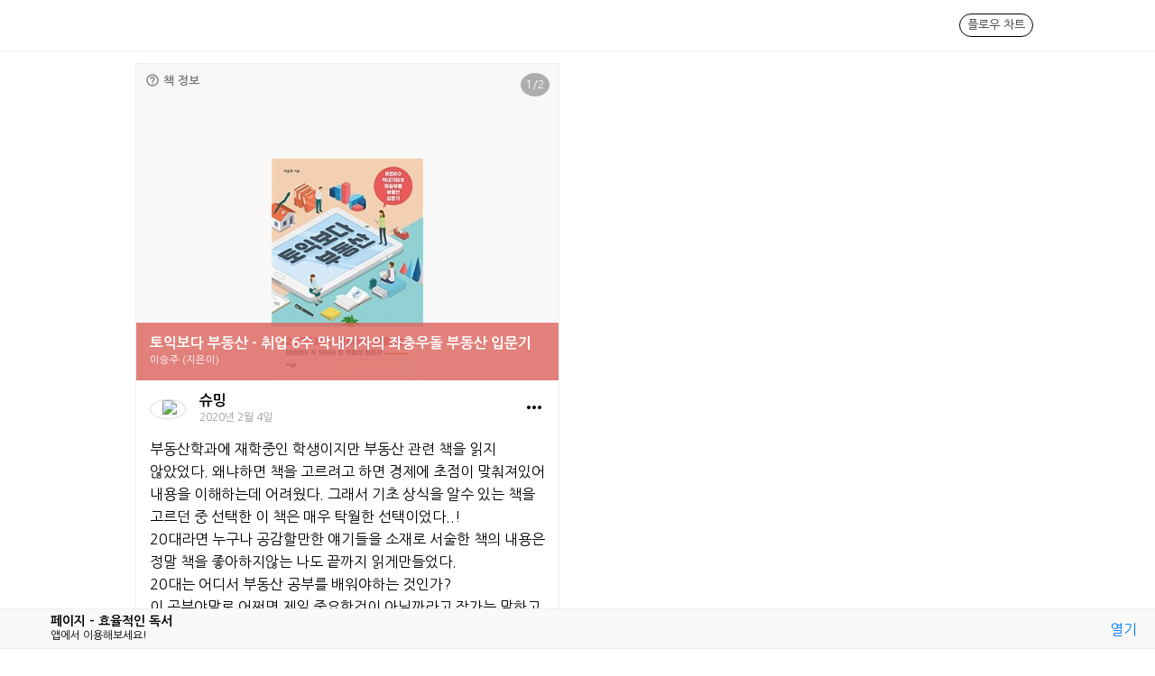

--- FILE ---
content_type: text/html; charset=utf-8
request_url: https://jff.me/posts/mHZVd1cX6A1WsrLbLzUf
body_size: 4002
content:
<!DOCTYPE html><html><head><meta name="viewport" content="width=device-width"/><meta charSet="utf-8"/><title>페이지 - 효율적인 독서</title><link rel="shortcut icon" href="/static/favicon.ico"/><link href="https://fonts.googleapis.com/css?family=Gothic+A1:400,600,700" rel="stylesheet"/><link href="https://fonts.googleapis.com/css2?family=Nanum+Gothic:wght@400;700&amp;family=Noto+Sans+KR:wght@300;400;500&amp;display=swap" rel="stylesheet"/><link href="https://fonts.googleapis.com/icon?family=Material+Icons" rel="stylesheet"/><meta data-rh="true" property="og:site_name" content="Page."/><meta data-rh="true" property="al:ios:app_name" content="Page"/><meta data-rh="true" property="al:ios:app_store_id" content="1403665238"/><meta data-rh="true" property="al:android:package" content="me.jff.page"/><meta data-rh="true" property="al:android:app_name" content="Page"/><meta property="og:type" content="article"/><meta property="og:image" content="https://image.aladin.co.kr/product/14127/96/cover/8954650902_1.jpg"/><meta property="og:title" content="토익보다 부동산 - 취업 6수 막내기자의 좌충우돌 부동산 입문기 리뷰"/><meta property="og:url" content="https://jff.me/posts/mHZVd1cX6A1WsrLbLzUf"/><link data-rh="true" rel="canonical" href="https://jff.me/posts/mHZVd1cX6A1WsrLbLzUf"/><meta data-rh="true" property="al:web:url" content="https://jff.me/posts/mHZVd1cX6A1WsrLbLzUf"/><meta data-rh="true" property="al:ios:url" content="me.jff.page://page"/><meta property="og:description" content="부동산학과에 재학중인 학생이지만 부동산 관련 책을 읽지 않았었다. 왜냐하면 책을 고르려고 하면 경제에 초점이 맞춰져있어 내용을 이해하는데 어려웠"/><meta name="description" content="부동산학과에 재학중인 학생이지만 부동산 관련 책을 읽지 않았었다. 왜냐하면 책을 고르려고 하면 경제에 초점이 맞춰져있어 내용을 이해하는데 어려웠"/><meta name="next-head-count" content="21"/><link rel="preload" href="/_next/static/css/styles.a2e6b74d.chunk.css" as="style"/><link rel="stylesheet" href="/_next/static/css/styles.a2e6b74d.chunk.css"/><link rel="preload" href="/_next/static/SWHgqyh7OaAROHNkO1-RR/pages/posts/%5Bkey%5D.js" as="script"/><link rel="preload" href="/_next/static/SWHgqyh7OaAROHNkO1-RR/pages/_app.js" as="script"/><link rel="preload" href="/_next/static/runtime/webpack-a7f9955866c40d6fe0fc.js" as="script"/><link rel="preload" href="/_next/static/chunks/framework.d52e3b6f793670fb023a.js" as="script"/><link rel="preload" href="/_next/static/chunks/2df5cbd4.bbcac1f24bbe82627692.js" as="script"/><link rel="preload" href="/_next/static/chunks/d91e9ae9.c94d23d6d8be08272fb5.js" as="script"/><link rel="preload" href="/_next/static/chunks/ff239f9d.fc6855a11d137b9e3c93.js" as="script"/><link rel="preload" href="/_next/static/chunks/commons.1374603c0117b241482c.js" as="script"/><link rel="preload" href="/_next/static/chunks/86f932487fb01228feca2e91fc8bd0d48fb999b2.e4270129a26fa9b1d3b3.js" as="script"/><link rel="preload" href="/_next/static/runtime/main-96ed5f7cfec37ee6f5ce.js" as="script"/><link rel="preload" href="/_next/static/chunks/9b0bd5b3f5694121d5ea87a5f0199e12b7dfb0e0.f58c81950fd61f77724c.js" as="script"/><link rel="preload" href="/_next/static/chunks/de0cba06442d256ab2e805af372f4ad34ec684d7.6787d2f745362ac96f36.js" as="script"/><link rel="preload" href="/_next/static/chunks/styles.0a23f0cece8c72a6af97.js" as="script"/></head><body><div id="__next"><div class="app"><div></div><div class="navigation"><div class="container"><div class="left"><div class="logo"><img src="/static/logo.png" alt=""/></div></div><div class="right"><a class="reading-test" href="/lab/flow-chart">플로우 차트</a></div></div></div><div class="container main"><div class="shared-content news-feed-post"><div class="post-view-main"><div class="post-view-image-slider"><div class="image-slider"><div class="image-slider-content-book"><img src="https://image.aladin.co.kr/product/14127/96/cover/8954650902_1.jpg" alt=""/><div class="image-slider-content-book-belt" style="background:rgb(222, 101, 94, 0.8)"><div class="book-title">토익보다 부동산 - 취업 6수 막내기자의 좌충우돌 부동산 입문기</div><div class="book-author">이승주 (지은이)</div></div></div><div class="arrow"><div class="arrow-right"><i class="material-icons">arrow_right</i></div></div><div class="image-slider-length">1/2</div><a class="book-detail-info" href="/books/8954650902"><i class="material-icons">help_outline</i>책 정보</a></div></div><div class="post-view-article"><div class="post-author"><div class="circle-avatar" style="max-height:40px;max-width:40px;width:100%;height:100%"><img src="/static/images/default_profile.png" style="width:auto;height:100%;max-height:40px"/></div><div class="name-and-created"><div class="author-name">슈밍</div><div class="created">2020년 2월 4일</div></div><div class="post-menu"><i class="material-icons">more_horiz</i></div></div><div class="article expanded"><div>부동산학과에 재학중인 학생이지만 부동산 관련 책을 읽지 않았었다. 왜냐하면 책을 고르려고 하면 경제에 초점이 맞춰져있어 내용을 이해하는데 어려웠다. 그래서 기초 상식을 알수 있는 책을 고르던 중 선택한 이 책은 매우 탁월한 선택이었다..!
20대라면 누구나 공감할만한 얘기들을 소재로 서술한 책의 내용은 정말 책을 좋아하지않는 나도 끝까지 읽게만들었다. 
20대는 어디서 부동산 공부를 배워야하는 것인가?
이 공부야말로 어쩌면 제일 중요한것이 아닐까라고 작가는 말하고 있다. 부동산은 정치, 경제, 사회, 국제 이 사회의 모든 영역이 포함되어 있다고 말해도 과언이 아니다. 집만큼 중요한것이 또 어디있을까?
또한 집은 곧 돈이다.
이 책은 부동산에 대해 쉽게 접할수 있도록 길잡이 역할을 한다. 또한 동기부여용으로도 굉장히 좋은거 같다.</div></div></div><div class="post-view-bottom-menu"><div class="menu-like"><img src="/static/images/icons/thumb_up_thin.png" alt=""/><span>2</span></div><div class="menu-comment"><img src="/static/images/icons/comment_thin.png" alt=""/><span>0</span></div><div class="menu-bookmark"><img src="/static/images/icons/bookmark_thin.png" alt="bookmark"/></div></div></div><div style="height:150px"></div></div></div></div></div><script id="__NEXT_DATA__" type="application/json">{"props":{"isServer":true,"initialState":{"authReducer":{"user":null},"postReducer":{"newsFeedKeys":[],"postByBookKeys":[],"posts":{"mHZVd1cX6A1WsrLbLzUf":{"authorName":"슈밍","likeCount":2,"bookImage":"https://image.aladin.co.kr/product/14127/96/cover/8954650902_1.jpg","author":"zsKcV33o8SPcOgUMYVsCta6ZIat2","privacy":0,"isbn":"8954650902","commentCount":0,"shareCount":0,"sentences":["부동산학과에 재학중인 학생이지만 부동산 관련 책을 읽지 않았었다. 왜냐하면 책을 고르려고 하면 경제에 초점이 맞춰져있어 내용을 이해하는데 어려웠다. 그래서 기초 상식을 알수 있는 책을 고르던 중 선택한 이 책은 매우 탁월한 선택이었다..!\n20대라면 누구나 공감할만한 얘기들을 소재로 서술한 책의 내용은 정말 책을 좋아하지않는 나도 끝까지 읽게만들었다. \n20대는 어디서 부동산 공부를 배워야하는 것인가?\n이 공부야말로 어쩌면 제일 중요한것이 아닐까라고 작가는 말하고 있다. 부동산은 정치, 경제, 사회, 국제 이 사회의 모든 영역이 포함되어 있다고 말해도 과언이 아니다. 집만큼 중요한것이 또 어디있을까?\n또한 집은 곧 돈이다.\n이 책은 부동산에 대해 쉽게 접할수 있도록 길잡이 역할을 한다. 또한 동기부여용으로도 굉장히 좋은거 같다."],"article":"부동산학과에 재학중인 학생이지만 부동산 관련 책을 읽지 않았었다. 왜냐하면 책을 고르려고 하면 경제에 초점이 맞춰져있어 내용을 이해하는데 어려웠다. 그래서 기초 상식을 알수 있는 책을 고르던 중 선택한 이 책은 매우 탁월한 선택이었다..!\n20대라면 누구나 공감할만한 얘기들을 소재로 서술한 책의 내용은 정말 책을 좋아하지않는 나도 끝까지 읽게만들었다. \n20대는 어디서 부동산 공부를 배워야하는 것인가?\n이 공부야말로 어쩌면 제일 중요한것이 아닐까라고 작가는 말하고 있다. 부동산은 정치, 경제, 사회, 국제 이 사회의 모든 영역이 포함되어 있다고 말해도 과언이 아니다. 집만큼 중요한것이 또 어디있을까?\n또한 집은 곧 돈이다.\n이 책은 부동산에 대해 쉽게 접할수 있도록 길잡이 역할을 한다. 또한 동기부여용으로도 굉장히 좋은거 같다.","images":["https://firebasestorage.googleapis.com/v0/b/record-8d03f.appspot.com/o/test%2F1580954254783_9884598.jpg?alt=media\u0026token=eb0d096b-6871-495d-a995-e3640db1c70b"],"created":1580955970622,"id":"mHZVd1cX6A1WsrLbLzUf"}},"books":{"8954650902":{"isbn":"8954650902","wordCount":218,"imageUrl":"https://image.aladin.co.kr/product/14127/96/cover/8954650902_1.jpg","link":"http://www.aladin.co.kr/shop/wproduct.aspx?ItemId=141279688\u0026amp;partner=openAPI\u0026amp;start=api","title":"토익보다 부동산 - 취업 6수 막내기자의 좌충우돌 부동산 입문기","categoryName":"국내도서\u003e경제경영\u003e재테크/투자\u003e부동산/경매접기","colorDominant":[229,238,239],"author":"이승주 (지은이)","publisher":"아템포","itemPage":"232","description":"건설부동산부에서 근무한 열혈기자가 자신의 경험과 취재를 바탕으로 ‘단군 이래 최고의 스펙’을 갖췄다는 청년들이 왜 가난한 30대를 맞이하는가에 대한 우리 사회의 고민과 나름의 답을 찾아 나선 결과물이다.","isbn13":"9788954650908","pubDate":"2018-04-13","colorVibrant":[222,101,94],"category":"국내도서 \u003e 경제경영 \u003e 재테크/투자 \u003e 부동산/경매"}}},"userReducer":{"users":{"zsKcV33o8SPcOgUMYVsCta6ZIat2":{"id":"zsKcV33o8SPcOgUMYVsCta6ZIat2","packageName":"me.jff.page","token":"dQNwkonFKgE:APA91bFVVsUhvFugr70ha6xvQA9r09TiDtQFhXmC7aU69_36OdfP4Hj90Odo6eA5zAJLCGLqSYlh61-uok5WTy7V--pszP5FvyTevvUYgy5HQzxrHozwmgyqYhn9EX3lQ8F9mzzC9EUA","os":"android","profileImage":"https://graph.facebook.com/1910741532390035/picture","buildNumber":"21","active_time":1582601075605,"version":"1.3.0","osversion":"PPR1.180610.011.G950NKSU4DTA2","username":"슈밍","posts":[{"id":"mHZVd1cX6A1WsrLbLzUf","isbn":"8954650902","privacy":0,"created":1580955970622}],"books":[{"isbn":"8954650902","title":"토익보다 부동산 - 취업 6수 막내기자의 좌충우돌 부동산 입문기","created":1580954254783,"updated":1580955970622,"rating":4.6,"status":2,"imageUrl":"https://image.aladin.co.kr/product/14127/96/cover/8954650902_1.jpg"}],"stories":[],"bookClubs":[]}},"searchResult":[]},"sharedViewReducer":{"sharedData":null,"libSummary":{},"userBooks":[]},"storyReducer":{"storyFeedKeys":[],"storyByBookKeys":[],"stories":{}},"bookClubReducer":{"bookClubs":{}},"guildReducer":{"guilds":{},"guildMembers":{}}},"initialProps":{"pageProps":{"postId":"mHZVd1cX6A1WsrLbLzUf"}}},"page":"/posts/[key]","query":{"key":"mHZVd1cX6A1WsrLbLzUf"},"buildId":"SWHgqyh7OaAROHNkO1-RR","isFallback":false,"customServer":true}</script><script nomodule="" src="/_next/static/runtime/polyfills-410c60c04bf8ae476677.js"></script><script async="" data-next-page="/posts/[key]" src="/_next/static/SWHgqyh7OaAROHNkO1-RR/pages/posts/%5Bkey%5D.js"></script><script async="" data-next-page="/_app" src="/_next/static/SWHgqyh7OaAROHNkO1-RR/pages/_app.js"></script><script src="/_next/static/runtime/webpack-a7f9955866c40d6fe0fc.js" async=""></script><script src="/_next/static/chunks/framework.d52e3b6f793670fb023a.js" async=""></script><script src="/_next/static/chunks/2df5cbd4.bbcac1f24bbe82627692.js" async=""></script><script src="/_next/static/chunks/d91e9ae9.c94d23d6d8be08272fb5.js" async=""></script><script src="/_next/static/chunks/ff239f9d.fc6855a11d137b9e3c93.js" async=""></script><script src="/_next/static/chunks/commons.1374603c0117b241482c.js" async=""></script><script src="/_next/static/chunks/86f932487fb01228feca2e91fc8bd0d48fb999b2.e4270129a26fa9b1d3b3.js" async=""></script><script src="/_next/static/runtime/main-96ed5f7cfec37ee6f5ce.js" async=""></script><script src="/_next/static/chunks/9b0bd5b3f5694121d5ea87a5f0199e12b7dfb0e0.f58c81950fd61f77724c.js" async=""></script><script src="/_next/static/chunks/de0cba06442d256ab2e805af372f4ad34ec684d7.6787d2f745362ac96f36.js" async=""></script><script src="/_next/static/chunks/styles.0a23f0cece8c72a6af97.js" async=""></script><script src="/_next/static/SWHgqyh7OaAROHNkO1-RR/_buildManifest.js" async=""></script><script src="/_next/static/SWHgqyh7OaAROHNkO1-RR/_ssgManifest.js" async=""></script></body></html>

--- FILE ---
content_type: application/javascript; charset=UTF-8
request_url: https://jff.me/_next/static/runtime/main-96ed5f7cfec37ee6f5ce.js
body_size: 5937
content:
(window.webpackJsonp=window.webpackJsonp||[]).push([[35],{"1ccW":function(e,t){function r(){return e.exports=r=Object.assign||function(e){for(var t=1;t<arguments.length;t++){var r=arguments[t];for(var n in r)Object.prototype.hasOwnProperty.call(r,n)&&(e[n]=r[n])}return e},r.apply(this,arguments)}e.exports=r},BMP1:function(e,t,r){"use strict";var n=r("7KCV")(r("IKlv"));window.next=n,(0,n.default)().catch((function(e){console.error(e.message+"\n"+e.stack)}))},DqTX:function(e,t,r){"use strict";t.__esModule=!0,t.default=function(){var e=null;return function(t){var r=e=Promise.resolve().then((function(){if(r===e){e=null;var n={};t.forEach((function(e){var t=n[e.type]||[];t.push(e),n[e.type]=t}));var a=n.title?n.title[0]:null,i="";if(a){var u=a.props.children;i="string"===typeof u?u:u.join("")}i!==document.title&&(document.title=i),["meta","base","link","style","script"].forEach((function(e){!function(e,t){var r=document.getElementsByTagName("head")[0],n=r.querySelector("meta[name=next-head-count]");0;for(var a=Number(n.content),i=[],u=0,c=n.previousElementSibling;u<a;u++,c=c.previousElementSibling)c.tagName.toLowerCase()===e&&i.push(c);var s=t.map(o).filter((function(e){for(var t=0,r=i.length;t<r;t++){if(i[t].isEqualNode(e))return i.splice(t,1),!1}return!0}));i.forEach((function(e){return e.parentNode.removeChild(e)})),s.forEach((function(e){return r.insertBefore(e,n)})),n.content=(a-i.length+s.length).toString()}(e,n[e]||[])}))}}))}};var n={acceptCharset:"accept-charset",className:"class",htmlFor:"for",httpEquiv:"http-equiv"};function o(e){var t=e.type,r=e.props,o=document.createElement(t);for(var a in r)if(r.hasOwnProperty(a)&&"children"!==a&&"dangerouslySetInnerHTML"!==a&&void 0!==r[a]){var i=n[a]||a.toLowerCase();o.setAttribute(i,r[a])}var u=r.children,c=r.dangerouslySetInnerHTML;return c?o.innerHTML=c.__html||"":u&&(o.textContent="string"===typeof u?u:u.join("")),o}},IKlv:function(e,t,r){"use strict";var n=r("vJKn"),o=r("/GRZ"),a=r("i2R6"),i=r("48fX"),u=r("tCBg"),c=r("T0f4"),s=r("zoAU");function f(e){var t=function(){if("undefined"===typeof Reflect||!Reflect.construct)return!1;if(Reflect.construct.sham)return!1;if("function"===typeof Proxy)return!0;try{return Boolean.prototype.valueOf.call(Reflect.construct(Boolean,[],(function(){}))),!0}catch(e){return!1}}();return function(){var r,n=c(e);if(t){var o=c(this).constructor;r=Reflect.construct(n,arguments,o)}else r=n.apply(this,arguments);return u(this,r)}}var l=r("7KCV"),p=r("AroE");t.__esModule=!0,t.render=J,t.renderError=V,t.default=t.emitter=t.router=t.version=void 0;var d=p(r("1ccW")),m=(p(r("7KCV")),p(r("q1tI"))),h=p(r("i8i4")),v=p(r("DqTX")),y=r("nOHt"),g=p(r("dZ6Y")),E=r("g/15"),b=p(r("zmvN")),_=l(r("yLiY")),w=r("FYa8"),x=r("qOIg"),P=r("s4NR"),R=r("/jkW"),S=r("bGXG");"finally"in Promise.prototype||(Promise.prototype.finally=r("zrsZ"));var C=JSON.parse(document.getElementById("__NEXT_DATA__").textContent);window.__NEXT_DATA__=C;t.version="9.3.2";var T=C.props,k=C.err,N=C.page,I=C.query,A=C.buildId,M=C.assetPrefix,j=C.runtimeConfig,D=C.dynamicIds,L=C.isFallback,B=M||"";r.p=B+"/_next/",_.setConfig({serverRuntimeConfig:{},publicRuntimeConfig:j||{}});var O=(0,E.getURL)(),q=new b.default(A,B),U=function(e){var t=s(e,2),r=t[0],n=t[1];return q.registerPage(r,n)};window.__NEXT_P&&window.__NEXT_P.map(U),window.__NEXT_P=[],window.__NEXT_P.push=U;var G,H,X,F,Y,K,Z=(0,v.default)(),$=document.getElementById("__next");t.router=H;var z=function(e){i(r,e);var t=f(r);function r(){return o(this,r),t.apply(this,arguments)}return a(r,[{key:"componentDidCatch",value:function(e,t){this.props.fn(e,t)}},{key:"componentDidMount",value:function(){this.scrollToHash(),H.isSsr&&(L||C.nextExport&&((0,R.isDynamicRoute)(H.pathname)||location.search)||T.__N_SSG&&location.search)&&H.replace(H.pathname+"?"+(0,P.stringify)((0,d.default)({},H.query,{},(0,P.parse)(location.search.substr(1)))),O,{_h:1,shallow:!L})}},{key:"componentDidUpdate",value:function(){this.scrollToHash()}},{key:"scrollToHash",value:function(){var e=location.hash;if(e=e&&e.substring(1)){var t=document.getElementById(e);t&&setTimeout((function(){return t.scrollIntoView()}),0)}}},{key:"render",value:function(){return this.props.children}}]),r}(m.default.Component),W=(0,g.default)();t.emitter=W;function J(e){return n.async((function(t){for(;;)switch(t.prev=t.next){case 0:if(!e.err){t.next=4;break}return t.next=3,n.awrap(V(e));case 3:return t.abrupt("return");case 4:return t.prev=4,t.next=7,n.awrap(ie(e));case 7:t.next=13;break;case 9:return t.prev=9,t.t0=t.catch(4),t.next=13,n.awrap(V((0,d.default)({},e,{err:t.t0})));case 13:case"end":return t.stop()}}),null,null,[[4,9]],Promise)}function V(e){var t,r,o,a,i,u;return n.async((function(c){for(;;)switch(c.prev=c.next){case 0:t=e.App,r=e.err,c.next=3;break;case 3:return console.error(r),c.next=7,n.awrap(q.loadPage("/_error"));case 7:if(o=c.sent,X=o.page,a=ae(t),i={Component:X,AppTree:a,router:H,ctx:{err:r,pathname:N,query:I,asPath:O,AppTree:a}},!e.props){c.next=15;break}c.t0=e.props,c.next=18;break;case 15:return c.next=17,n.awrap((0,E.loadGetInitialProps)(t,i));case 17:c.t0=c.sent;case 18:return u=c.t0,c.next=21,n.awrap(ie((0,d.default)({},e,{err:r,Component:X,props:u})));case 21:case"end":return c.stop()}}),null,null,null,Promise)}t.default=function(e){var r,o,a,i,u;return n.async((function(c){for(;;)switch(c.prev=c.next){case 0:return(void 0===e?{}:e).webpackHMR,c.next=4,n.awrap(q.loadPageScript("/_app"));case 4:return r=c.sent,o=r.page,a=r.mod,Y=o,a&&a.unstable_onPerformanceData&&(K=function(e){var t=e.name,r=e.startTime,n=e.value,o=e.duration,i=e.entryType;a.unstable_onPerformanceData({name:t,startTime:r,value:n,duration:o,entryType:i})}),i=k,c.prev=10,c.next=14,n.awrap(q.loadPage(N));case 14:u=c.sent,F=u.page,c.next=20;break;case 20:c.next=25;break;case 22:c.prev=22,c.t0=c.catch(10),i=c.t0;case 25:if(!window.__NEXT_PRELOADREADY){c.next=28;break}return c.next=28,n.awrap(window.__NEXT_PRELOADREADY(D));case 28:return t.router=H=(0,y.createRouter)(N,I,O,{initialProps:T,pageLoader:q,App:Y,Component:F,wrapApp:ae,err:i,isFallback:L,subscription:function(e,t){J({App:t,Component:e.Component,props:e.props,err:e.err})}}),J({App:Y,Component:F,props:T,err:i}),c.abrupt("return",W);case 34:c.next=36;break;case 36:case"end":return c.stop()}}),null,null,[[10,22]],Promise)};var Q="function"===typeof h.default.hydrate;function ee(e,t){if(E.ST&&performance.mark("beforeRender"),Q?(h.default.hydrate(e,t,te),Q=!1):h.default.render(e,t,re),K&&E.ST)try{(0,S.observeLayoutShift)(K),(0,S.observeLargestContentfulPaint)(K),(0,S.observePaint)(K)}catch(r){window.addEventListener("load",(function(){performance.getEntriesByType("paint").forEach(K)}))}}function te(){E.ST&&(performance.mark("afterHydrate"),performance.measure("Next.js-before-hydration","navigationStart","beforeRender"),performance.measure("Next.js-hydration","beforeRender","afterHydrate"),K&&(performance.getEntriesByName("Next.js-hydration").forEach(K),performance.getEntriesByName("beforeRender").forEach(K)),ne())}function re(){if(E.ST){performance.mark("afterRender");var e=performance.getEntriesByName("routeChange","mark");e.length&&(performance.measure("Next.js-route-change-to-render",e[0].name,"beforeRender"),performance.measure("Next.js-render","beforeRender","afterRender"),K&&(performance.getEntriesByName("Next.js-render").forEach(K),performance.getEntriesByName("Next.js-route-change-to-render").forEach(K)),ne())}}function ne(){["beforeRender","afterHydrate","afterRender","routeChange"].forEach((function(e){return performance.clearMarks(e)})),["Next.js-before-hydration","Next.js-hydration","Next.js-route-change-to-render","Next.js-render"].forEach((function(e){return performance.clearMeasures(e)}))}function oe(e){var t=e.children;return m.default.createElement(z,{fn:function(e){return V({App:Y,err:e}).catch((function(e){return console.error("Error rendering page: ",e)}))}},m.default.createElement(x.RouterContext.Provider,{value:(0,y.makePublicRouterInstance)(H)},m.default.createElement(w.HeadManagerContext.Provider,{value:Z},t)))}var ae=function(e){return function(t){var r=(0,d.default)({},t,{Component:F,err:k,router:H});return m.default.createElement(oe,null,m.default.createElement(e,r))}};function ie(e){var t,r,o,a,i,u,c,s,f,l,p;return n.async((function(h){for(;;)switch(h.prev=h.next){case 0:if(t=e.App,r=e.Component,o=e.props,a=e.err,o||!r||r===X||G.Component!==X){h.next=8;break}return u=(i=H).pathname,c=i.query,s=i.asPath,f=ae(t),l={router:H,AppTree:f,Component:X,ctx:{err:a,pathname:u,query:c,asPath:s,AppTree:f}},h.next=7,n.awrap((0,E.loadGetInitialProps)(t,l));case 7:o=h.sent;case 8:r=r||G.Component,o=o||G.props,p=(0,d.default)({},o,{Component:r,err:a,router:H}),G=p,W.emit("before-reactdom-render",{Component:r,ErrorComponent:X,appProps:p}),ee(m.default.createElement(oe,null,m.default.createElement(t,p)),$),W.emit("after-reactdom-render",{Component:r,ErrorComponent:X,appProps:p});case 16:case"end":return h.stop()}}),null,null,null,Promise)}},bGXG:function(e,t,r){"use strict";function n(e,t){var r="undefined"!==typeof Symbol&&e[Symbol.iterator]||e["@@iterator"];if(!r){if(Array.isArray(e)||(r=function(e,t){if(!e)return;if("string"===typeof e)return o(e,t);var r=Object.prototype.toString.call(e).slice(8,-1);"Object"===r&&e.constructor&&(r=e.constructor.name);if("Map"===r||"Set"===r)return Array.from(e);if("Arguments"===r||/^(?:Ui|I)nt(?:8|16|32)(?:Clamped)?Array$/.test(r))return o(e,t)}(e))||t&&e&&"number"===typeof e.length){r&&(e=r);var n=0,a=function(){};return{s:a,n:function(){return n>=e.length?{done:!0}:{done:!1,value:e[n++]}},e:function(e){throw e},f:a}}throw new TypeError("Invalid attempt to iterate non-iterable instance.\nIn order to be iterable, non-array objects must have a [Symbol.iterator]() method.")}var i,u=!0,c=!1;return{s:function(){r=r.call(e)},n:function(){var e=r.next();return u=e.done,e},e:function(e){c=!0,i=e},f:function(){try{u||null==r.return||r.return()}finally{if(c)throw i}}}}function o(e,t){(null==t||t>e.length)&&(t=e.length);for(var r=0,n=new Array(t);r<t;r++)n[r]=e[r];return n}function a(e){return!(!self.PerformanceObserver||!PerformanceObserver.supportedEntryTypes)&&PerformanceObserver.supportedEntryTypes.includes(e)}t.__esModule=!0,t.observeLayoutShift=function(e){if(a("layout-shift")){var t=0,r=new PerformanceObserver((function(e){var r,o=n(e.getEntries());try{for(o.s();!(r=o.n()).done;){var a=r.value;a.hadRecentInput||(t+=a.value)}}catch(i){o.e(i)}finally{o.f()}}));r.observe({type:"layout-shift",buffered:!0}),document.addEventListener("visibilitychange",(function n(){"hidden"===document.visibilityState&&(r.takeRecords(),r.disconnect(),removeEventListener("visibilitychange",n,!0),e({name:"cumulative-layout-shift",value:t}))}),!0)}},t.observeLargestContentfulPaint=function(e){if(a("largest-contentful-paint")){var t;new PerformanceObserver((function(e){var r=e.getEntries(),n=r[r.length-1];t=n.renderTime||n.loadTime})).observe({type:"largest-contentful-paint",buffered:!0}),document.addEventListener("visibilitychange",(function r(){t&&"hidden"===document.visibilityState&&(removeEventListener("visibilitychange",r,!0),e({name:"largest-contentful-paint",value:t}))}),!0)}},t.observePaint=function(e){new PerformanceObserver((function(t){t.getEntries().forEach(e)})).observe({type:"paint",buffered:!0})}},yLiY:function(e,t,r){"use strict";var n;Object.defineProperty(t,"__esModule",{value:!0}),t.default=function(){return n},t.setConfig=function(e){n=e}},zmvN:function(e,t,r){"use strict";var n=r("/GRZ"),o=r("i2R6"),a=r("AroE");t.__esModule=!0,t.default=void 0;var i=r("QmWs"),u=a(r("dZ6Y")),c=r("/jkW"),s=r("gguc"),f=r("YTqd");function l(e,t){try{return document.createElement("link").relList.supports(e)}catch(r){}}var p=l("preload")&&!l("prefetch")?"preload":"prefetch";document.createElement("script");function d(e){if("/"!==e[0])throw new Error('Route name should start with a "/", got "'+e+'"');return"/"===(e=e.replace(/\/index$/,"/"))?e:e.replace(/\/$/,"")}function m(e,t,r){return new Promise((function(n,o,a){(a=document.createElement("link")).crossOrigin=void 0,a.href=e,a.rel=t,r&&(a.as=r),a.onload=n,a.onerror=o,document.head.appendChild(a)}))}var h=function(){function e(t,r){n(this,e),this.buildId=t,this.assetPrefix=r,this.pageCache={},this.pageRegisterEvents=(0,u.default)(),this.loadingRoutes={},this.promisedBuildManifest=new Promise((function(e){window.__BUILD_MANIFEST?e(window.__BUILD_MANIFEST):window.__BUILD_MANIFEST_CB=function(){e(window.__BUILD_MANIFEST)}})),this.promisedSsgManifest=new Promise((function(e){window.__SSG_MANIFEST?e(window.__SSG_MANIFEST):window.__SSG_MANIFEST_CB=function(){e(window.__SSG_MANIFEST)}}))}return o(e,[{key:"getDependencies",value:function(e){var t=this;return this.promisedBuildManifest.then((function(r){return r[e]&&r[e].map((function(e){return t.assetPrefix+"/_next/"+encodeURI(e)}))||[]}))}},{key:"getDataHref",value:function(e,t){var r,n=this,o=function(e){return n.assetPrefix+"/_next/data/"+n.buildId+("/"===e?"/index":e)+".json"},a=(0,i.parse)(e,!0),u=a.pathname,l=a.query,p=(0,i.parse)(t).pathname,m=d(u),h=(0,c.isDynamicRoute)(m);if(h){var v=(0,f.getRouteRegex)(m),y=v.groups,g=(0,s.getRouteMatcher)(v)(p)||l;r=m,Object.keys(y).every((function(e){var t=g[e],n=y[e].repeat;return n&&!Array.isArray(t)&&(t=[t]),e in g&&(r=r.replace("["+(n?"...":"")+e+"]",n?t.map(encodeURIComponent).join("/"):encodeURIComponent(t)))}))||(r="")}return h?r&&o(r):o(m)}},{key:"prefetchData",value:function(e,t){var r=this,n=d((0,i.parse)(e,!0).pathname);return this.promisedSsgManifest.then((function(o,a){return o.has(n)&&(a=r.getDataHref(e,t))&&!document.querySelector('link[rel="'+p+'"][href^="'+a+'"]')&&m(a,p,"fetch")}))}},{key:"loadPage",value:function(e){return this.loadPageScript(e)}},{key:"loadPageScript",value:function(e){var t=this;return e=d(e),new Promise((function(r,n){var o=t.pageCache[e];if(o){var a=o.error,i=o.page,u=o.mod;a?n(a):r({page:i,mod:u})}else t.pageRegisterEvents.on(e,(function o(a){var i=a.error,u=a.page,c=a.mod;t.pageRegisterEvents.off(e,o),delete t.loadingRoutes[e],i?n(i):r({page:u,mod:c})})),document.querySelector('script[data-next-page="'+e+'"]')||t.loadingRoutes[e]||(t.loadingRoutes[e]=!0,t.getDependencies(e).then((function(r){r.forEach((function(r){/\.js$/.test(r)&&!document.querySelector('script[src^="'+r+'"]')&&t.loadScript(r,e,!1),/\.css$/.test(r)&&!document.querySelector('link[rel=stylesheet][href^="'+r+'"]')&&m(r,"stylesheet").catch((function(){}))})),t.loadRoute(e)})))}))}},{key:"loadRoute",value:function(e){var t="/"===(e=d(e))?"/index.js":e+".js",r=this.assetPrefix+"/_next/static/"+encodeURIComponent(this.buildId)+"/pages"+encodeURI(t);this.loadScript(r,e,!0)}},{key:"loadScript",value:function(e,t,r){var n=this,o=document.createElement("script");o.crossOrigin=void 0,o.src=e,o.onerror=function(){var r=new Error("Error loading script "+e);r.code="PAGE_LOAD_ERROR",n.pageRegisterEvents.emit(t,{error:r})},document.body.appendChild(o)}},{key:"registerPage",value:function(e,t){var r=this;!function(){try{var n=t(),o={page:n.default||n,mod:n};r.pageCache[e]=o,r.pageRegisterEvents.emit(e,o)}catch(a){r.pageCache[e]={error:a},r.pageRegisterEvents.emit(e,{error:a})}}()}},{key:"prefetch",value:function(e,t){var r,n,o=this;if((r=navigator.connection)&&(r.saveData||/2g/.test(r.effectiveType)))return Promise.resolve();if(t)n=e;else{var a=("/"===(e=d(e))?"/index":e)+".js";0,n=this.assetPrefix+"/_next/static/"+encodeURIComponent(this.buildId)+"/pages"+encodeURI(a)}return Promise.all(document.querySelector('link[rel="'+p+'"][href^="'+n+'"], script[data-next-page="'+e+'"]')?[]:[m(n,p,n.match(/\.css$/)?"style":"script"),!t&&this.getDependencies(e).then((function(e){return Promise.all(e.map((function(e){return o.prefetch(e,!0)})))}))]).then((function(){}),(function(){}))}}]),e}();t.default=h},zrsZ:function(e,t){Promise.prototype.finally=function(e){if("function"!=typeof e)return this.then(e,e);var t=this.constructor||Promise;return this.then((function(r){return t.resolve(e()).then((function(){return r}))}),(function(r){return t.resolve(e()).then((function(){throw r}))}))}}},[["BMP1",2,3,1]]]);

--- FILE ---
content_type: application/javascript; charset=UTF-8
request_url: https://jff.me/_next/static/chunks/9b0bd5b3f5694121d5ea87a5f0199e12b7dfb0e0.f58c81950fd61f77724c.js
body_size: 5521
content:
(window.webpackJsonp=window.webpackJsonp||[]).push([[8],{"/0+H":function(t,e,n){"use strict";var r=this&&this.__importDefault||function(t){return t&&t.__esModule?t:{default:t}};Object.defineProperty(e,"__esModule",{value:!0});var o=r(n("q1tI")),a=n("lwAK");function c(){var t=arguments.length>0&&void 0!==arguments[0]?arguments[0]:{},e=t.ampFirst,n=void 0!==e&&e,r=t.hybrid,o=void 0!==r&&r,a=t.hasQuery;return n||o&&(void 0!==a&&a)}e.isInAmpMode=c,e.useAmp=function(){return c(o.default.useContext(a.AmpStateContext))}},"0o7Q":function(t,e,n){"use strict";var r=n("o0o1"),o=n.n(r),a=n("1OyB"),c=n("vuIU"),i=n("rePB"),u=n("q1tI"),s=n.n(u),l=n("JX7q"),f=n("Ji7U"),p=n("md7G"),h=n("foSv"),d=n("/MKj"),v=(n("DlSr"),s.a.createElement);function m(t){var e=function(){if("undefined"===typeof Reflect||!Reflect.construct)return!1;if(Reflect.construct.sham)return!1;if("function"===typeof Proxy)return!0;try{return Boolean.prototype.valueOf.call(Reflect.construct(Boolean,[],(function(){}))),!0}catch(t){return!1}}();return function(){var n,r=Object(h.a)(t);if(e){var o=Object(h.a)(this).constructor;n=Reflect.construct(r,arguments,o)}else n=r.apply(this,arguments);return Object(p.a)(this,n)}}var y=function(t){Object(f.a)(n,t);var e=m(n);function n(t){var r;return Object(a.a)(this,n),r=e.call(this,t),Object(i.a)(Object(l.a)(r),"_onClickBackground",(function(){console.log("bg",r.props.text),I.Instance().close()})),Object(i.a)(Object(l.a)(r),"_onClickOk",(function(){console.log("ok",r.props.text),I.Instance().close()})),r.state={},r}return Object(c.a)(n,[{key:"render",value:function(){return v("div",{className:"overlay-background alert",onClick:this._onClickBackground},v("div",{className:"alert-container",onClick:function(t){return t.stopPropagation()}},v("div",{className:"alert-message"},this.props.text||""),v("div",{className:"alert-ok",onClick:this._onClickOk},"\ud655\uc778")))}}]),n}(u.Component);Object(i.a)(y,"defaultProps",{text:"",zIndex:1e3});var b=Object(d.b)((function(t){return{}}),{})(y),O=(n("vuXn"),s.a.createElement);function g(t){var e=function(){if("undefined"===typeof Reflect||!Reflect.construct)return!1;if(Reflect.construct.sham)return!1;if("function"===typeof Proxy)return!0;try{return Boolean.prototype.valueOf.call(Reflect.construct(Boolean,[],(function(){}))),!0}catch(t){return!1}}();return function(){var n,r=Object(h.a)(t);if(e){var o=Object(h.a)(this).constructor;n=Reflect.construct(r,arguments,o)}else n=r.apply(this,arguments);return Object(p.a)(this,n)}}var k=function(t){Object(f.a)(n,t);var e=g(n);function n(t){var r;return Object(a.a)(this,n),r=e.call(this,t),Object(i.a)(Object(l.a)(r),"_onClickBackground",(function(){console.log("bg",r.props.text),I.Instance().close()})),Object(i.a)(Object(l.a)(r),"_onClickNo",(function(){I.Instance().close(!1)})),Object(i.a)(Object(l.a)(r),"_onClickYes",(function(){I.Instance().close(!0)})),r.state={},r}return Object(c.a)(n,[{key:"render",value:function(){return O("div",{className:"overlay-background yesno",onClick:this._onClickBackground},O("div",{className:"yesno-container",onClick:function(t){return t.stopPropagation()}},O("div",{className:"yesno-message"},this.props.text||""),O("div",{className:"yesno-buttons"},O("div",{className:"yesno-no",onClick:this._onClickNo},"\ucde8\uc18c"),O("div",{className:"yesno-yes",onClick:this._onClickYes},"\ud655\uc778"))))}}]),n}(u.Component);Object(i.a)(k,"defaultProps",{text:"",zIndex:1e3});var j=Object(d.b)((function(t){return{}}),{})(k),w=(n("O2MB"),s.a.createElement);function C(t){var e=function(){if("undefined"===typeof Reflect||!Reflect.construct)return!1;if(Reflect.construct.sham)return!1;if("function"===typeof Proxy)return!0;try{return Boolean.prototype.valueOf.call(Reflect.construct(Boolean,[],(function(){}))),!0}catch(t){return!1}}();return function(){var n,r=Object(h.a)(t);if(e){var o=Object(h.a)(this).constructor;n=Reflect.construct(r,arguments,o)}else n=r.apply(this,arguments);return Object(p.a)(this,n)}}var _=function(t){Object(f.a)(n,t);var e=C(n);function n(t){var r;return Object(a.a)(this,n),r=e.call(this,t),Object(i.a)(Object(l.a)(r),"_onClickBackground",(function(){I.Instance().close()})),r.state={},r}return Object(c.a)(n,[{key:"render",value:function(){return w("div",{className:"overlay-background default-popup",onClick:this._onClickBackground},w("div",{className:"default-popup-container",onClick:function(t){return t.stopPropagation()}},this.props.children))}}]),n}(u.Component);Object(i.a)(_,"defaultProps",{zIndex:1e3});var R=Object(d.b)((function(t){return{}}),{})(_),x=s.a.createElement,P=function(){function t(){Object(a.a)(this,t),Object(i.a)(this,"_promiseCallbackTable",{}),Object(i.a)(this,"_popups",[]),Object(i.a)(this,"_updateCallback",null)}return Object(c.a)(t,[{key:"_createId",value:function(){return"popup_".concat(0x1b69b4bab579c80*Math.random())}},{key:"_update",value:function(){this._updateCallback(this._popups)}},{key:"listen",value:function(t){this._updateCallback=t}},{key:"showAlert",value:function(t){return o.a.async((function(e){for(;;)switch(e.prev=e.next){case 0:return console.log(t),e.abrupt("return",this.show(x(b,{text:t})));case 2:case"end":return e.stop()}}),null,this,null,Promise)}},{key:"showYesOrNo",value:function(t){return o.a.async((function(e){for(;;)switch(e.prev=e.next){case 0:return e.abrupt("return",this.show(x(j,{text:t})));case 1:case"end":return e.stop()}}),null,this,null,Promise)}},{key:"showPopup",value:function(t){return o.a.async((function(e){for(;;)switch(e.prev=e.next){case 0:return e.abrupt("return",this.show(x(R,null,t)));case 1:case"end":return e.stop()}}),null,this,null,Promise)}},{key:"show",value:function(t){var e=this;return console.log("this._popups",this._popups),new Promise((function(n){var r=e._createId();e._promiseCallbackTable[r]=n,e._popups.push({id:r,component:t}),e._update()}))}},{key:"close",value:function(t){var e=this._popups.pop(),n=e.id;e.component;this._promiseCallbackTable[n](t),this._update()}}],[{key:"Instance",value:function(){return null===this._instance&&(this._instance=new t),this._instance}}]),t}();Object(i.a)(P,"_instance",null);var I=e.a=P},"5Yp1":function(t,e,n){"use strict";n("y6f5");var r=n("q1tI"),o=n.n(r),a=n("1OyB"),c=n("vuIU"),i=n("JX7q"),u=n("Ji7U"),s=n("md7G"),l=n("foSv"),f=n("rePB"),p=n("YFqc"),h=n.n(p),d=(n("6nsN"),n("SYuY"),n("/MKj")),v=(n("Bwvl"),n("zJ5l"),n("Zcwf"),o.a.createElement,o.a.createElement);function m(t){var e=function(){if("undefined"===typeof Reflect||!Reflect.construct)return!1;if(Reflect.construct.sham)return!1;if("function"===typeof Proxy)return!0;try{return Boolean.prototype.valueOf.call(Reflect.construct(Boolean,[],(function(){}))),!0}catch(t){return!1}}();return function(){var n,r=Object(l.a)(t);if(e){var o=Object(l.a)(this).constructor;n=Reflect.construct(r,arguments,o)}else n=r.apply(this,arguments);return Object(s.a)(this,n)}}var y=function(t){Object(u.a)(n,t);var e=m(n);function n(t){var r;return Object(a.a)(this,n),r=e.call(this,t),Object(f.a)(Object(i.a)(r),"handleClickOutside",(function(t){r.state.visibleDropdown&&setTimeout((function(){r.toggleDropdown()}),200)})),Object(f.a)(Object(i.a)(r),"toggleDropdown",(function(){r.setState({visibleDropdown:!r.state.visibleDropdown})})),r.state={visibleDropdown:!1},r}return Object(c.a)(n,[{key:"componentDidMount",value:function(){document.addEventListener("mousedown",this.handleClickOutside)}},{key:"componentWillUnmount",value:function(){document.removeEventListener("mousedown",this.handleClickOutside)}},{key:"render",value:function(){this.state.visibleDropdown,this.props.me;return v("div",{className:"navigation"},v("div",{className:"container"},v("div",{className:"left"},v(h.a,{href:"/"},v("div",{className:"logo"},v("img",{src:"/static/logo.png",alt:""})))),v("div",{className:"right"},v(h.a,{href:"/lab/flow-chart"},v("a",{className:"reading-test"},"\ud50c\ub85c\uc6b0 \ucc28\ud2b8")))))}}]),n}(r.Component);Object(f.a)(y,"defaultProps",{});var b=Object(d.b)((function(t){return{me:t.authReducer.user&&t.userReducer.users[t.authReducer.user.uid]}}))(y),O=n("8Kt/"),g=n.n(O),k=n("0o7Q"),j=o.a.createElement;function w(t){var e=function(){if("undefined"===typeof Reflect||!Reflect.construct)return!1;if(Reflect.construct.sham)return!1;if("function"===typeof Proxy)return!0;try{return Boolean.prototype.valueOf.call(Reflect.construct(Boolean,[],(function(){}))),!0}catch(t){return!1}}();return function(){var n,r=Object(l.a)(t);if(e){var o=Object(l.a)(this).constructor;n=Reflect.construct(r,arguments,o)}else n=r.apply(this,arguments);return Object(s.a)(this,n)}}var C=function(t){Object(u.a)(n,t);var e=w(n);function n(t){var r;return Object(a.a)(this,n),(r=e.call(this,t)).state={popups:[]},r}return Object(c.a)(n,[{key:"componentDidMount",value:function(){var t=this;k.a.Instance().listen((function(e){t.setState({popups:e})}))}},{key:"render",value:function(){var t=this.state.popups;return j("div",null,t.map((function(t){return j("span",{key:t.id},t.component)})))}}]),n}(r.Component);Object(f.a)(C,"defaultProps",{});var _=Object(d.b)((function(t){return{}}),{})(C),R=o.a.createElement;e.a=function(t){return R("div",{className:"app"},R(g.a,null,R("title",null,"\ud398\uc774\uc9c0 - \ud6a8\uc728\uc801\uc778 \ub3c5\uc11c"),R("link",{rel:"shortcut icon",href:"/static/favicon.ico"}),R("link",{href:"https://fonts.googleapis.com/css?family=Gothic+A1:400,600,700",rel:"stylesheet"}),R("link",{href:"https://fonts.googleapis.com/css2?family=Nanum+Gothic:wght@400;700&family=Noto+Sans+KR:wght@300;400;500&display=swap",rel:"stylesheet"}),R("link",{href:"https://fonts.googleapis.com/icon?family=Material+Icons",rel:"stylesheet"}),R("meta",{"data-rh":"true",property:"og:site_name",content:"Page."}),R("meta",{"data-rh":"true",property:"al:ios:app_name",content:"Page"}),R("meta",{"data-rh":"true",property:"al:ios:app_store_id",content:"1403665238"}),R("meta",{"data-rh":"true",property:"al:android:package",content:"me.jff.page"}),R("meta",{"data-rh":"true",property:"al:android:app_name",content:"Page"}),!t.useCustomHead&&R(o.a.Fragment,null,R("meta",{property:"og:type",content:"website"}),R("meta",{property:"og:image",content:"/static/images/cover.jpg"}),R("meta",{property:"og:title",content:"\ud398\uc774\uc9c0 - \ud6a8\uc728\uc801\uc778 \ub3c5\uc11c"}),R("meta",{property:"og:url",content:"https://jff.me"}),R("meta",{"data-rh":"true",property:"al:web:url",content:"https://jff.me"}),R("link",{"data-rh":"true",rel:"canonical",href:"https://jff.me"}),R("meta",{property:"og:description",content:"\ucc45\uc744 \uae30\uc5b5\ud558\ub294 \uac00\uc7a5 \uc26c\uc6b4 \ubc29\ubc95. \ucc45\uc744 \uc77d\uace0 \ud398\uc774\uc9c0\uc5d0\uc11c \uc0dd\uac01\uc744 \ub098\ub220\ubcf4\uc138\uc694!"}),R("meta",{name:"description",content:"\ucc45\uc744 \uae30\uc5b5\ud558\ub294 \uac00\uc7a5 \uc26c\uc6b4 \ubc29\ubc95. \ucc45\uc744 \uc77d\uace0 \ud398\uc774\uc9c0\uc5d0\uc11c \uc0dd\uac01\uc744 \ub098\ub220\ubcf4\uc138\uc694!"}))),R(_,null),R(b,{user:t.user}),t.children)}},"5fIB":function(t,e){t.exports=function(t){if(Array.isArray(t)){for(var e=0,n=new Array(t.length);e<t.length;e++)n[e]=t[e];return n}}},"8Kt/":function(t,e,n){"use strict";var r=this&&this.__importDefault||function(t){return t&&t.__esModule?t:{default:t}};Object.defineProperty(e,"__esModule",{value:!0});var o=r(n("q1tI")),a=r(n("Xuae")),c=n("lwAK"),i=n("FYa8"),u=n("/0+H");function s(){var t=arguments.length>0&&void 0!==arguments[0]&&arguments[0],e=[o.default.createElement("meta",{charSet:"utf-8"})];return t||e.push(o.default.createElement("meta",{name:"viewport",content:"width=device-width"})),e}function l(t,e){return"string"===typeof e||"number"===typeof e?t:e.type===o.default.Fragment?t.concat(o.default.Children.toArray(e.props.children).reduce((function(t,e){return"string"===typeof e||"number"===typeof e?t:t.concat(e)}),[])):t.concat(e)}e.defaultHead=s;var f=["name","httpEquiv","charSet","itemProp"];function p(t,e){return t.reduce((function(t,e){var n=o.default.Children.toArray(e.props.children);return t.concat(n)}),[]).reduce(l,[]).reverse().concat(s(e.inAmpMode)).filter(function(){var t=new Set,e=new Set,n=new Set,r={};return function(o){var a=!0;if(o.key&&"number"!==typeof o.key&&o.key.indexOf("$")>0){var c=o.key.slice(o.key.indexOf("$")+1);t.has(c)?a=!1:t.add(c)}switch(o.type){case"title":case"base":e.has(o.type)?a=!1:e.add(o.type);break;case"meta":for(var i=0,u=f.length;i<u;i++){var s=f[i];if(o.props.hasOwnProperty(s))if("charSet"===s)n.has(s)?a=!1:n.add(s);else{var l=o.props[s],p=r[s]||new Set;p.has(l)?a=!1:(p.add(l),r[s]=p)}}}return a}}()).reverse().map((function(t,e){var n=t.key||e;return o.default.cloneElement(t,{key:n})}))}var h=a.default();function d(t){var e=t.children;return o.default.createElement(c.AmpStateContext.Consumer,null,(function(t){return o.default.createElement(i.HeadManagerContext.Consumer,null,(function(n){return o.default.createElement(h,{reduceComponentsToState:p,handleStateChange:n,inAmpMode:u.isInAmpMode(t)},e)}))}))}d.rewind=h.rewind,e.default=d},DlSr:function(t,e,n){},O2MB:function(t,e,n){},SYuY:function(t,e,n){},Xuae:function(t,e,n){"use strict";var r=n("/GRZ"),o=n("i2R6"),a=n("qXWd"),c=n("48fX"),i=n("tCBg"),u=n("T0f4"),s=n("mPvQ");function l(t){var e=function(){if("undefined"===typeof Reflect||!Reflect.construct)return!1;if(Reflect.construct.sham)return!1;if("function"===typeof Proxy)return!0;try{return Boolean.prototype.valueOf.call(Reflect.construct(Boolean,[],(function(){}))),!0}catch(t){return!1}}();return function(){var n,r=u(t);if(e){var o=u(this).constructor;n=Reflect.construct(r,arguments,o)}else n=r.apply(this,arguments);return i(this,n)}}Object.defineProperty(e,"__esModule",{value:!0});var f=n("q1tI"),p=!1;e.default=function(){var t,e=new Set;function n(n){t=n.props.reduceComponentsToState(s(e),n.props),n.props.handleStateChange&&n.props.handleStateChange(t)}return function(i){c(s,i);var u=l(s);function s(t){var o;return r(this,s),o=u.call(this,t),p&&(e.add(a(o)),n(a(o))),o}return o(s,[{key:"componentDidMount",value:function(){e.add(this),n(this)}},{key:"componentDidUpdate",value:function(){n(this)}},{key:"componentWillUnmount",value:function(){e.delete(this),n(this)}},{key:"render",value:function(){return null}}],[{key:"rewind",value:function(){var n=t;return t=void 0,e.clear(),n}}]),s}(f.Component)}},YFqc:function(t,e,n){t.exports=n("cTJO")},Zcwf:function(t,e,n){},"aym+":function(t,e,n){},cTJO:function(t,e,n){"use strict";var r=n("/GRZ"),o=n("i2R6"),a=n("48fX"),c=n("tCBg"),i=n("T0f4");function u(t){var e=function(){if("undefined"===typeof Reflect||!Reflect.construct)return!1;if(Reflect.construct.sham)return!1;if("function"===typeof Proxy)return!0;try{return Boolean.prototype.valueOf.call(Reflect.construct(Boolean,[],(function(){}))),!0}catch(t){return!1}}();return function(){var n,r=i(t);if(e){var o=i(this).constructor;n=Reflect.construct(r,arguments,o)}else n=r.apply(this,arguments);return c(this,n)}}var s=n("AroE"),l=n("7KCV");e.__esModule=!0,e.default=void 0;var f,p=l(n("q1tI")),h=n("QmWs"),d=n("g/15"),v=s(n("nOHt"));function m(t){return t&&"object"===typeof t?(0,d.formatWithValidation)(t):t}var y=new Map,b=window.IntersectionObserver,O={};function g(){return f||(b?f=new b((function(t){t.forEach((function(t){if(y.has(t.target)){var e=y.get(t.target);(t.isIntersecting||t.intersectionRatio>0)&&(f.unobserve(t.target),y.delete(t.target),e())}}))}),{rootMargin:"200px"}):void 0)}var k=function(t){a(n,t);var e=u(n);function n(t){var o;return r(this,n),(o=e.call(this,t)).p=void 0,o.cleanUpListeners=function(){},o.formatUrls=function(t){var e=null,n=null,r=null;return function(o,a){if(r&&o===e&&a===n)return r;var c=t(o,a);return e=o,n=a,r=c,c}}((function(t,e){return{href:m(t),as:e?m(e):e}})),o.linkClicked=function(t){var e=t.currentTarget,n=e.nodeName,r=e.target;if("A"!==n||!(r&&"_self"!==r||t.metaKey||t.ctrlKey||t.shiftKey||t.nativeEvent&&2===t.nativeEvent.which)){var a=o.formatUrls(o.props.href,o.props.as),c=a.href,i=a.as;if(function(t){var e=(0,h.parse)(t,!1,!0),n=(0,h.parse)((0,d.getLocationOrigin)(),!1,!0);return!e.host||e.protocol===n.protocol&&e.host===n.host}(c)){var u=window.location.pathname;c=(0,h.resolve)(u,c),i=i?(0,h.resolve)(u,i):c,t.preventDefault();var s=o.props.scroll;null==s&&(s=i.indexOf("#")<0),v.default[o.props.replace?"replace":"push"](c,i,{shallow:o.props.shallow}).then((function(t){t&&s&&(window.scrollTo(0,0),document.body.focus())}))}}},o.p=!1!==t.prefetch,o}return o(n,[{key:"componentWillUnmount",value:function(){this.cleanUpListeners()}},{key:"getPaths",value:function(){var t=window.location.pathname,e=this.formatUrls(this.props.href,this.props.as),n=e.href,r=e.as,o=(0,h.resolve)(t,n);return[o,r?(0,h.resolve)(t,r):o]}},{key:"handleRef",value:function(t){var e=this;this.p&&b&&t&&t.tagName&&(this.cleanUpListeners(),O[this.getPaths().join("%")]||(this.cleanUpListeners=function(t,e){var n=g();return n?(n.observe(t),y.set(t,e),function(){try{n.unobserve(t)}catch(e){console.error(e)}y.delete(t)}):function(){}}(t,(function(){e.prefetch()}))))}},{key:"prefetch",value:function(t){if(this.p){var e=this.getPaths();v.default.prefetch(e[0],e[1],t).catch((function(t){0})),O[e.join("%")]=!0}}},{key:"render",value:function(){var t=this,e=this.props.children,n=this.formatUrls(this.props.href,this.props.as),r=n.href,o=n.as;"string"===typeof e&&(e=p.default.createElement("a",null,e));var a=p.Children.only(e),c={ref:function(e){t.handleRef(e),a&&"object"===typeof a&&a.ref&&("function"===typeof a.ref?a.ref(e):"object"===typeof a.ref&&(a.ref.current=e))},onMouseEnter:function(e){a.props&&"function"===typeof a.props.onMouseEnter&&a.props.onMouseEnter(e),t.prefetch({priority:!0})},onClick:function(e){a.props&&"function"===typeof a.props.onClick&&a.props.onClick(e),e.defaultPrevented||t.linkClicked(e)}};return!this.props.passHref&&("a"!==a.type||"href"in a.props)||(c.href=o||r),p.default.cloneElement(a,c)}}]),n}(p.Component);e.default=k},kG2m:function(t,e){t.exports=function(){throw new TypeError("Invalid attempt to spread non-iterable instance")}},lwAK:function(t,e,n){"use strict";var r=this&&this.__importStar||function(t){if(t&&t.__esModule)return t;var e={};if(null!=t)for(var n in t)Object.hasOwnProperty.call(t,n)&&(e[n]=t[n]);return e.default=t,e};Object.defineProperty(e,"__esModule",{value:!0});var o=r(n("q1tI"));e.AmpStateContext=o.createContext({})},mPvQ:function(t,e,n){var r=n("5fIB"),o=n("rlHP"),a=n("kG2m");t.exports=function(t){return r(t)||o(t)||a()}},rlHP:function(t,e){t.exports=function(t){if(Symbol.iterator in Object(t)||"[object Arguments]"===Object.prototype.toString.call(t))return Array.from(t)}},vuXn:function(t,e,n){},y6f5:function(t,e,n){},zJ5l:function(t,e,n){"use strict";var r=n("1OyB"),o=n("vuIU"),a=n("JX7q"),c=n("Ji7U"),i=n("md7G"),u=n("foSv"),s=n("rePB"),l=n("q1tI"),f=n.n(l),p=n("/MKj"),h=(n("aym+"),f.a.createElement);function d(t){var e=function(){if("undefined"===typeof Reflect||!Reflect.construct)return!1;if(Reflect.construct.sham)return!1;if("function"===typeof Proxy)return!0;try{return Boolean.prototype.valueOf.call(Reflect.construct(Boolean,[],(function(){}))),!0}catch(t){return!1}}();return function(){var n,r=Object(u.a)(t);if(e){var o=Object(u.a)(this).constructor;n=Reflect.construct(r,arguments,o)}else n=r.apply(this,arguments);return Object(i.a)(this,n)}}var v=function(t){Object(c.a)(n,t);var e=d(n);function n(t){var o;return Object(r.a)(this,n),o=e.call(this,t),Object(s.a)(Object(a.a)(o),"checkImageUrl",(function(){if(o.props.url&&o.props.url.length>0){var t=new Image;t.src=o.props.url,t.onload=function(){o.setState({loaded:!0,loadFailed:!1,imageRatio:t.height/t.width})},t.onerror=function(){o.setState({loaded:!1,imageRatio:-1,loadFailed:!0})}}})),o.state={url:"/static/images/default_profile.png",loaded:!1,imageRatio:-1,loadFailed:!1},o}return Object(o.a)(n,[{key:"componentDidMount",value:function(){this.checkImageUrl()}},{key:"componentDidUpdate",value:function(t,e,n){t.url!==this.props.url&&this.checkImageUrl()}},{key:"render",value:function(){var t={};this.props.size&&(t.maxHeight=this.props.size,t.maxWidth=this.props.size,t.width="100%",t.height="100%");var e={};this.state.imageRatio<1&&(e.width="auto",e.height="100%",e.maxHeight=this.props.size);var n="";return this.props.url&&this.props.url.includes("facebook")&&(n="?height=500"),h("div",{className:"circle-avatar",style:t},h("img",{src:this.state.loaded?this.props.url+n:this.state.url,style:e}))}}]),n}(l.Component);e.a=Object(p.b)()(v)}}]);

--- FILE ---
content_type: application/javascript; charset=UTF-8
request_url: https://jff.me/_next/static/SWHgqyh7OaAROHNkO1-RR/pages/posts/%5Bkey%5D.js
body_size: 3718
content:
(window.webpackJsonp=window.webpackJsonp||[]).push([[25],{"2qu3":function(e,t,r){"use strict";var n=r("/GRZ"),o=r("i2R6");function a(e,t){var r="undefined"!==typeof Symbol&&e[Symbol.iterator]||e["@@iterator"];if(!r){if(Array.isArray(e)||(r=function(e,t){if(!e)return;if("string"===typeof e)return i(e,t);var r=Object.prototype.toString.call(e).slice(8,-1);"Object"===r&&e.constructor&&(r=e.constructor.name);if("Map"===r||"Set"===r)return Array.from(e);if("Arguments"===r||/^(?:Ui|I)nt(?:8|16|32)(?:Clamped)?Array$/.test(r))return i(e,t)}(e))||t&&e&&"number"===typeof e.length){r&&(e=r);var n=0,o=function(){};return{s:o,n:function(){return n>=e.length?{done:!0}:{done:!1,value:e[n++]}},e:function(e){throw e},f:o}}throw new TypeError("Invalid attempt to iterate non-iterable instance.\nIn order to be iterable, non-array objects must have a [Symbol.iterator]() method.")}var a,u=!0,l=!1;return{s:function(){r=r.call(e)},n:function(){var e=r.next();return u=e.done,e},e:function(e){l=!0,a=e},f:function(){try{u||null==r.return||r.return()}finally{if(l)throw a}}}}function i(e,t){(null==t||t>e.length)&&(t=e.length);for(var r=0,n=new Array(t);r<t;r++)n[r]=e[r];return n}var u=this&&this.__importDefault||function(e){return e&&e.__esModule?e:{default:e}};Object.defineProperty(t,"__esModule",{value:!0});var l=u(r("q1tI")),s=r("8L3h"),c=r("jwwS"),f=[],d=[],p=!1;function h(e){var t=e(),r={loading:!0,loaded:null,error:null};return r.promise=t.then((function(e){return r.loading=!1,r.loaded=e,e})).catch((function(e){throw r.loading=!1,r.error=e,e})),r}function m(e){var t={loading:!1,loaded:{},error:null},r=[];try{Object.keys(e).forEach((function(n){var o=h(e[n]);o.loading?t.loading=!0:(t.loaded[n]=o.loaded,t.error=o.error),r.push(o.promise),o.promise.then((function(e){t.loaded[n]=e})).catch((function(e){t.error=e}))}))}catch(n){t.error=n}return t.promise=Promise.all(r).then((function(e){return t.loading=!1,e})).catch((function(e){throw t.loading=!1,e})),t}function y(e,t){return l.default.createElement((r=e)&&r.__esModule?r.default:r,t);var r}function b(e,t){var r=Object.assign({loader:null,loading:null,delay:200,timeout:null,render:y,webpack:null,modules:null},t),n=null;function o(){if(!n){var t=new v(e,r);n={getCurrentValue:t.getCurrentValue.bind(t),subscribe:t.subscribe.bind(t),retry:t.retry.bind(t),promise:t.promise.bind(t)}}return n.promise()}if(!p&&"function"===typeof r.webpack){var i=r.webpack();d.push((function(e){var t,r=a(i);try{for(r.s();!(t=r.n()).done;){var n=t.value;if(-1!==e.indexOf(n))return o()}}catch(u){r.e(u)}finally{r.f()}}))}var u=function(e,t){o();var a=l.default.useContext(c.LoadableContext),i=s.useSubscription(n);return l.default.useImperativeHandle(t,(function(){return{retry:n.retry}})),a&&Array.isArray(r.modules)&&r.modules.forEach((function(e){a(e)})),i.loading||i.error?l.default.createElement(r.loading,{isLoading:i.loading,pastDelay:i.pastDelay,timedOut:i.timedOut,error:i.error,retry:n.retry}):i.loaded?r.render(i.loaded,e):null};return u.preload=function(){return o()},u.displayName="LoadableComponent",l.default.forwardRef(u)}var v=function(){function e(t,r){n(this,e),this._loadFn=t,this._opts=r,this._callbacks=new Set,this._delay=null,this._timeout=null,this.retry()}return o(e,[{key:"promise",value:function(){return this._res.promise}},{key:"retry",value:function(){var e=this;this._clearTimeouts(),this._res=this._loadFn(this._opts.loader),this._state={pastDelay:!1,timedOut:!1};var t=this._res,r=this._opts;t.loading&&("number"===typeof r.delay&&(0===r.delay?this._state.pastDelay=!0:this._delay=setTimeout((function(){e._update({pastDelay:!0})}),r.delay)),"number"===typeof r.timeout&&(this._timeout=setTimeout((function(){e._update({timedOut:!0})}),r.timeout))),this._res.promise.then((function(){e._update(),e._clearTimeouts()})).catch((function(t){e._update(),e._clearTimeouts()})),this._update({})}},{key:"_update",value:function(e){this._state=Object.assign(Object.assign({},this._state),e),this._callbacks.forEach((function(e){return e()}))}},{key:"_clearTimeouts",value:function(){clearTimeout(this._delay),clearTimeout(this._timeout)}},{key:"getCurrentValue",value:function(){return Object.assign(Object.assign({},this._state),{error:this._res.error,loaded:this._res.loaded,loading:this._res.loading})}},{key:"subscribe",value:function(e){var t=this;return this._callbacks.add(e),function(){t._callbacks.delete(e)}}}]),e}();function g(e){return b(h,e)}function _(e,t){for(var r=[];e.length;){var n=e.pop();r.push(n(t))}return Promise.all(r).then((function(){if(e.length)return _(e,t)}))}g.Map=function(e){if("function"!==typeof e.render)throw new Error("LoadableMap requires a `render(loaded, props)` function");return b(m,e)},g.preloadAll=function(){return new Promise((function(e,t){_(f).then(e,t)}))},g.preloadReady=function(){var e=arguments.length>0&&void 0!==arguments[0]?arguments[0]:[];return new Promise((function(t){var r=function(){return p=!0,t()};_(d,e).then(r,r)}))},window.__NEXT_PRELOADREADY=g.preloadReady,t.default=g},"3fVx":function(e,t,r){"use strict";r.d(t,"a",(function(){return l}));var n=r("q1tI"),o=r.n(n),a=r("8Kt/"),i=r.n(a),u=o.a.createElement;function l(e){var t=e.ogImage,r=e.ogTitle,n=e.ogURL,o=e.ogDescription;return u(i.a,null,u("meta",{property:"og:type",content:"article"}),u("meta",{property:"og:image",content:t}),u("meta",{property:"og:title",content:r}),u("meta",{property:"og:url",content:n}),u("link",{"data-rh":"true",rel:"canonical",href:n}),u("meta",{"data-rh":"true",property:"al:web:url",content:n}),u("meta",{"data-rh":"true",property:"al:ios:url",content:"me.jff.page://page"}),u("meta",{property:"og:description",content:o}),u("meta",{name:"description",content:o}))}},SKph:function(e,t,r){(window.__NEXT_P=window.__NEXT_P||[]).push(["/posts/[key]",function(){return r("Ww3B")}])},Ww3B:function(e,t,r){"use strict";r.r(t);var n=r("o0o1"),o=r.n(n),a=r("1OyB"),i=r("vuIU"),u=r("Ji7U"),l=r("md7G"),s=r("foSv"),c=r("q1tI"),f=r.n(c),d=r("5Yp1"),p=r("a6RD"),h=r.n(p),m=r("/MKj"),y=r("xoin"),b=r("ijvh"),v=r("3fVx"),g=f.a.createElement;function _(e){var t=function(){if("undefined"===typeof Reflect||!Reflect.construct)return!1;if(Reflect.construct.sham)return!1;if("function"===typeof Proxy)return!0;try{return Boolean.prototype.valueOf.call(Reflect.construct(Boolean,[],(function(){}))),!0}catch(e){return!1}}();return function(){var r,n=Object(s.a)(e);if(t){var o=Object(s.a)(this).constructor;r=Reflect.construct(n,arguments,o)}else r=n.apply(this,arguments);return Object(l.a)(this,r)}}var w=h()((function(){return Promise.all([r.e(0),r.e(9)]).then(r.bind(null,"wdPw"))}),{ssr:!1,loadableGenerated:{webpack:function(){return["wdPw"]},modules:["../../components/generic/BottomDownloadLink"]}}),j=function(e){Object(u.a)(r,e);var t=_(r);function r(e){return Object(a.a)(this,r),t.call(this,e)}return Object(i.a)(r,[{key:"render",value:function(){var e=this.props,t=e.post,r=e.book;if(!t)return g(d.a,null,g("div",{className:"container main"},g("div",null,"\ucee8\ud150\uce20\ub97c \ucc3e\uc744 \uc218 \uc5c6\uc2b5\ub2c8\ub2e4.")));var n="/static/images/cover.jpg",o="\ud398\uc774\uc9c0",a=t.article.substr(0,80),i="https://jff.me/posts/".concat(t.id);return r&&(n=r.imageUrl,o=r.title+" \ub9ac\ubdf0"),1===t.privacy&&(a="\ube44\uacf5\uac1c \uae00\uc785\ub2c8\ub2e4."),g(d.a,{useCustomHead:!0},g(v.a,{ogDescription:a,ogImage:n,ogTitle:o,ogURL:i}),g("div",{className:"container main"},1===t.privacy?"\ube44\uacf5\uac1c \uae00\uc785\ub2c8\ub2e4.":g("div",{className:"shared-content news-feed-post"},g(b.a,{post:t,showAll:"true"}),g("div",{style:{height:150}}))),g(w,null))}}],[{key:"getInitialProps",value:function(e){var t,r;return o.a.async((function(n){for(;;)switch(n.prev=n.next){case 0:if(e.req,t=e.query,r=e.store,!t||!t.key){n.next=6;break}if(r.getState().postReducer.posts[t.key]){n.next=5;break}return n.next=5,o.a.awrap(new Promise((function(e){return r.dispatch(y.a.fetchPost(t.key,e))})));case 5:return n.abrupt("return",{postId:t.key});case 6:return n.abrupt("return",{});case 7:case"end":return n.stop()}}),null,null,null,Promise)}}]),r}(c.Component);t.default=Object(m.b)((function(e,t){var r=e.postReducer.posts[t.postId];return{post:r,book:r?e.postReducer.books[r.isbn]:null}}))(j)},a6RD:function(e,t,r){"use strict";var n=this&&this.__importDefault||function(e){return e&&e.__esModule?e:{default:e}};Object.defineProperty(t,"__esModule",{value:!0});var o=n(r("q1tI")),a=n(r("2qu3")),i=!1;function u(e,t){if(delete t.webpack,delete t.modules,!i)return e(t);var r=t.loading;return function(){return o.default.createElement(r,{error:null,isLoading:!0,pastDelay:!1,timedOut:!1})}}t.noSSR=u,t.default=function(e,t){var r=a.default,n={loading:function(e){e.error,e.isLoading;return e.pastDelay,null}};if(e instanceof Promise?n.loader=function(){return e}:"function"===typeof e?n.loader=e:"object"===typeof e&&(n=Object.assign(Object.assign({},n),e)),n=Object.assign(Object.assign({},n),t),"object"===typeof e&&!(e instanceof Promise)&&(e.render&&(n.render=function(t,r){return e.render(r,t)}),e.modules)){r=a.default.Map;var o={},i=e.modules();Object.keys(i).forEach((function(e){var t=i[e];"function"!==typeof t.then?o[e]=t:o[e]=function(){return t.then((function(e){return e.default||e}))}})),n.loader=o}if(n.loadableGenerated&&delete(n=Object.assign(Object.assign({},n),n.loadableGenerated)).loadableGenerated,"boolean"===typeof n.ssr){if(!n.ssr)return delete n.ssr,u(r,n);delete n.ssr}return r(n)}},jwwS:function(e,t,r){"use strict";var n=this&&this.__importStar||function(e){if(e&&e.__esModule)return e;var t={};if(null!=e)for(var r in e)Object.hasOwnProperty.call(e,r)&&(t[r]=e[r]);return t.default=e,t};Object.defineProperty(t,"__esModule",{value:!0});var o=n(r("q1tI"));t.LoadableContext=o.createContext(null)}},[["SKph",2,3,4,6,7,1,5,8,10,0]]]);

--- FILE ---
content_type: application/javascript; charset=UTF-8
request_url: https://jff.me/_next/static/chunks/de0cba06442d256ab2e805af372f4ad34ec684d7.6787d2f745362ac96f36.js
body_size: 3781
content:
(window.webpackJsonp=window.webpackJsonp||[]).push([[10],{"6C5T":function(e,t,r){},BsWD:function(e,t,r){"use strict";r.d(t,"a",(function(){return o}));var n=r("a3WO");function o(e,t){if(e){if("string"===typeof e)return Object(n.a)(e,t);var r=Object.prototype.toString.call(e).slice(8,-1);return"Object"===r&&e.constructor&&(r=e.constructor.name),"Map"===r||"Set"===r?Array.from(e):"Arguments"===r||/^(?:Ui|I)nt(?:8|16|32)(?:Clamped)?Array$/.test(r)?Object(n.a)(e,t):void 0}}},KQm4:function(e,t,r){"use strict";r.d(t,"a",(function(){return c}));var n=r("a3WO");var o=r("BsWD");function c(e){return function(e){if(Array.isArray(e))return Object(n.a)(e)}(e)||function(e){if("undefined"!==typeof Symbol&&null!=e[Symbol.iterator]||null!=e["@@iterator"])return Array.from(e)}(e)||Object(o.a)(e)||function(){throw new TypeError("Invalid attempt to spread non-iterable instance.\nIn order to be iterable, non-array objects must have a [Symbol.iterator]() method.")}()}},UnGy:function(e,t,r){},a3WO:function(e,t,r){"use strict";function n(e,t){(null==t||t>e.length)&&(t=e.length);for(var r=0,n=new Array(t);r<t;r++)n[r]=e[r];return n}r.d(t,"a",(function(){return n}))},bagO:function(e,t,r){"use strict";r.d(t,"b",(function(){return a})),r.d(t,"a",(function(){return s})),r.d(t,"c",(function(){return u}));var n=r("rePB");function o(e,t){var r=Object.keys(e);if(Object.getOwnPropertySymbols){var n=Object.getOwnPropertySymbols(e);t&&(n=n.filter((function(t){return Object.getOwnPropertyDescriptor(e,t).enumerable}))),r.push.apply(r,n)}return r}function c(e){for(var t=1;t<arguments.length;t++){var r=null!=arguments[t]?arguments[t]:{};t%2?o(Object(r),!0).forEach((function(t){Object(n.a)(e,t,r[t])})):Object.getOwnPropertyDescriptors?Object.defineProperties(e,Object.getOwnPropertyDescriptors(r)):o(Object(r)).forEach((function(t){Object.defineProperty(e,t,Object.getOwnPropertyDescriptor(r,t))}))}return e}var a={FETCH_USER_BY_NAME:"FETCH_USER_BY_NAME",FETCH_USER:"FETCH_USER",PUT_USER:"PUT_USER",SEARCH_USER:"SEARCH_USER",SET_SEARCH_RESULT:"SET_SEARCH_RESULT"},s={fetchUserByName:function(e,t){return{type:a.FETCH_USER_BY_NAME,username:e,cb:t}},fetchUser:function(e,t){return{type:a.FETCH_USER,userId:e,cb:t}},putUser:function(e){return{type:a.PUT_USER,user:e}},searchUser:function(e){return{type:a.SEARCH_USER,keyword:e}},setSearchResult:function(e){return{type:a.SET_SEARCH_RESULT,result:e}}},i={users:{},searchResult:[]},u=function(){var e=arguments.length>0&&void 0!==arguments[0]?arguments[0]:i,t=arguments.length>1?arguments[1]:void 0;switch(t.type){case a.PUT_USER:return c({},e,{users:c({},e.users,{},t.user)});case a.SET_SEARCH_RESULT:return c({},e,{searchResult:t.result});default:return e}}},ijvh:function(e,t,r){"use strict";var n=r("o0o1"),o=r.n(n),c=r("1OyB"),a=r("vuIU"),s=r("JX7q"),i=r("Ji7U"),u=r("md7G"),l=r("foSv"),p=r("rePB"),f=r("q1tI"),O=r.n(f),b=r("/MKj"),m=r("YFqc"),d=r.n(m),h=(r("6C5T"),r("zJ5l")),y=(r("UnGy"),O.a.createElement);function _(e){var t=function(){if("undefined"===typeof Reflect||!Reflect.construct)return!1;if(Reflect.construct.sham)return!1;if("function"===typeof Proxy)return!0;try{return Boolean.prototype.valueOf.call(Reflect.construct(Boolean,[],(function(){}))),!0}catch(e){return!1}}();return function(){var r,n=Object(l.a)(e);if(t){var o=Object(l.a)(this).constructor;r=Reflect.construct(n,arguments,o)}else r=n.apply(this,arguments);return Object(u.a)(this,r)}}var v=function(e){Object(i.a)(r,e);var t=_(r);function r(e){var n;return Object(c.a)(this,r),n=t.call(this,e),Object(p.a)(Object(s.a)(n),"renderImage",(function(){var e=n.state.imageIndex,t=n.props,r=t.post,o=t.hideBookCover?null:n.props.book,c={background:"#00000042"};o&&(o.colorVibrant&&3===o.colorVibrant.length&&o.colorVibrant.reduce((function(e,t){return e+t}),0)/3<230?c.background="rgb(".concat(o.colorVibrant[0],", ").concat(o.colorVibrant[1],", ").concat(o.colorVibrant[2],", 0.8)"):o.colorDominant&&3===o.colorDominant.length&&(c.background="rgb(".concat(o.colorDominant[0],", ").concat(o.colorDominant[1],", ").concat(o.colorDominant[2],", 0.8)")));var a=o?e-1:e;return 0===e&&o?y("div",{className:"image-slider-content-book"},y("img",{src:r.bookImage,alt:""}),y("div",{className:"image-slider-content-book-belt",style:c},y("div",{className:"book-title"},o?o.title:""),y("div",{className:"book-author"},o?o.author:""))):r&&a<r.images.length?y("div",{className:"image-slider-content-image"},y("img",{src:r.images[a].replace("test%2F","test%2Fsmall_"),alt:""})):null})),Object(p.a)(Object(s.a)(n),"onClickArrow",(function(e){e>0?n.setState({imageIndex:n.state.imageIndex+1}):n.setState({imageIndex:n.state.imageIndex-1})})),n.state={imageIndex:0},n}return Object(a.a)(r,[{key:"componentDidMount",value:function(){}},{key:"render",value:function(){var e=this,t=this.props,r=t.post,n=(t.user,t.hideBookCover),o=t.hideBookInfo,c=n?null:this.props.book,a=r?r.images.length:0;return n&&0===a?null:y("div",{className:"image-slider"},this.renderImage(),y("div",{className:"arrow"},0!==this.state.imageIndex&&y("div",{className:"arrow-left",onClick:function(){return e.onClickArrow(-1)}},y("i",{className:"material-icons"},"arrow_left")),this.state.imageIndex+1!==a+(c?1:0)&&y("div",{className:"arrow-right",onClick:function(){return e.onClickArrow(1)}},y("i",{className:"material-icons"},"arrow_right"))),y("div",{className:"image-slider-length"},"".concat(this.state.imageIndex+1,"/").concat(a+(c?1:0))),!o&&y(d.a,{href:"/books/[isbn]",as:"/books/".concat(c.isbn)},y("a",{className:"book-detail-info"},y("i",{className:"material-icons"},"help_outline"),"\ucc45 \uc815\ubcf4")))}}]),r}(f.Component);Object(p.a)(v,"defaultProps",{hideBookCover:!1,hideBookInfo:!1});var E=Object(b.b)()(v),S=r("v6dD"),k=r("0o7Q"),g=r("bagO"),P=r("xoin"),j=O.a.createElement;function T(e,t){var r=Object.keys(e);if(Object.getOwnPropertySymbols){var n=Object.getOwnPropertySymbols(e);t&&(n=n.filter((function(t){return Object.getOwnPropertyDescriptor(e,t).enumerable}))),r.push.apply(r,n)}return r}function B(e){var t=function(){if("undefined"===typeof Reflect||!Reflect.construct)return!1;if(Reflect.construct.sham)return!1;if("function"===typeof Proxy)return!0;try{return Boolean.prototype.valueOf.call(Reflect.construct(Boolean,[],(function(){}))),!0}catch(e){return!1}}();return function(){var r,n=Object(l.a)(e);if(t){var o=Object(l.a)(this).constructor;r=Reflect.construct(n,arguments,o)}else r=n.apply(this,arguments);return Object(u.a)(this,r)}}var w=function(e){Object(i.a)(r,e);var t=B(r);function r(e){var n;return Object(c.a)(this,r),n=t.call(this,e),Object(p.a)(Object(s.a)(n),"_onClickMenu",(function(){var e;return o.a.async((function(t){for(;;)switch(t.prev=t.next){case 0:if(!(null===(e=n.props.me)||void 0===e?void 0:e.isAdmin)){t.next=7;break}return t.next=3,o.a.awrap(k.a.Instance().showYesOrNo("\uc0ad\uc81c\ud560\uae4c\uc694?"));case 3:!0===t.sent&&n.props.deletePost(n.props.post),t.next=8;break;case 7:return t.abrupt("return",k.a.Instance().showAlert("\uc571\uc5d0\uc11c \uc774\uc6a9\ud574\uc8fc\uc138\uc694"));case 8:case"end":return t.stop()}}),null,null,null,Promise)})),Object(p.a)(Object(s.a)(n),"_onClickLike",(function(){return k.a.Instance().showAlert("\uc571\uc5d0\uc11c \uc774\uc6a9\ud574\uc8fc\uc138\uc694")})),Object(p.a)(Object(s.a)(n),"_onClickComment",(function(){return k.a.Instance().showAlert("\uc571\uc5d0\uc11c \uc774\uc6a9\ud574\uc8fc\uc138\uc694")})),Object(p.a)(Object(s.a)(n),"_onClickBookmark",(function(){return k.a.Instance().showAlert("\uc571\uc5d0\uc11c \uc774\uc6a9\ud574\uc8fc\uc138\uc694")})),n.state={},n}return Object(a.a)(r,[{key:"componentDidMount",value:function(){var e=this.props,t=e.post;e.user||this.props.fetchUser(t.author)}},{key:"render",value:function(){var e=this.props,t=e.post,r=e.book,n=e.user,o=e.showAll,c=e.hideBookCover,a=e.hideBookInfo;return j("div",{className:"post-view-main"},j("div",{className:"post-view-image-slider"},j(E,{post:t,book:r,hideBookCover:c,hideBookInfo:a})),j("div",{className:"post-view-article"},j("div",{className:"post-author"},j(h.a,{size:40,url:n?n.profileImage:null}),j("div",{className:"name-and-created"},!!t.authorName&&j(d.a,{href:"/[username]",as:"/@".concat(t.authorName)},j("div",{className:"author-name"},t.authorName)),j("div",{className:"created"},Object(S.a)(t.created))),j("div",{className:"post-menu",onClick:this._onClickMenu},j("i",{className:"material-icons"},"more_horiz"))),j("div",{className:"article ".concat(o?"expanded":"")},o?j("div",null,t.article.trim()):j(d.a,{href:"/posts/[key]",as:"/posts/".concat(t.id)},j("div",null,t.article.trim().substr(0,70),t.article.trim().length>70?j("span",{className:"show-more"},"  \ub354\ubcf4\uae30"):null)))),j("div",{className:"post-view-bottom-menu"},j("div",{className:"menu-like",onClick:this._onClickLike},j("img",{src:"/static/images/icons/thumb_up_thin.png",alt:""}),j("span",null,t.likeCount||0)),j("div",{className:"menu-comment",onClick:this._onClickComment},j("img",{src:"/static/images/icons/comment_thin.png",alt:""}),j("span",null,t.commentCount||0)),1===t.privacy&&j("div",{className:"menu-comment"},j("img",{src:"/static/images/icons/lock_thin.png",alt:""}),j("span",null,"\ube44\uacf5\uac1c")),j("div",{className:"menu-bookmark"},j("img",{src:"/static/images/icons/bookmark_thin.png",alt:"bookmark",onClick:this._onClickBookmark}))))}}]),r}(f.Component);Object(p.a)(w,"defaultProps",{showAll:!1,hideBookCover:!1,hideBookInfo:!1});t.a=Object(b.b)((function(e,t){return{user:e.userReducer.users[t.post.author],book:e.postReducer.books[t.post.isbn],me:e.authReducer.user&&e.userReducer.users[e.authReducer.user.uid]}}),function(e){for(var t=1;t<arguments.length;t++){var r=null!=arguments[t]?arguments[t]:{};t%2?T(Object(r),!0).forEach((function(t){Object(p.a)(e,t,r[t])})):Object.getOwnPropertyDescriptors?Object.defineProperties(e,Object.getOwnPropertyDescriptors(r)):T(Object(r)).forEach((function(t){Object.defineProperty(e,t,Object.getOwnPropertyDescriptor(r,t))}))}return e}({},g.a,{},P.a))(w)},v6dD:function(e,t,r){"use strict";r.d(t,"a",(function(){return n}));var n=function(e){var t=Date.now()-e,r=Math.round(t/1e3),n=Math.round(r/60),o=Math.round(n/60),c=Math.round(o/24),a=Math.round(c/30),s=Math.round(a/12),i=new Date(e);return s>0?"".concat(i.getFullYear(),"\ub144 ").concat(i.getMonth()+1,"\uc6d4 ").concat(i.getDay(),"\uc77c"):a>0?"".concat(i.getMonth()+1,"\uc6d4 ").concat(i.getDay(),"\uc77c"):c>0?"".concat(c,"\uc77c \uc804"):o>0?"".concat(o,"\uc2dc\uac04 \uc804"):n>0?"".concat(n,"\ubd84 \uc804"):r>0?r<4?"\uc9c0\uae08":"".concat(r,"\ucd08 \uc804"):""}},xoin:function(e,t,r){"use strict";r.d(t,"b",(function(){return s})),r.d(t,"a",(function(){return i})),r.d(t,"c",(function(){return l}));var n=r("KQm4"),o=r("rePB");function c(e,t){var r=Object.keys(e);if(Object.getOwnPropertySymbols){var n=Object.getOwnPropertySymbols(e);t&&(n=n.filter((function(t){return Object.getOwnPropertyDescriptor(e,t).enumerable}))),r.push.apply(r,n)}return r}function a(e){for(var t=1;t<arguments.length;t++){var r=null!=arguments[t]?arguments[t]:{};t%2?c(Object(r),!0).forEach((function(t){Object(o.a)(e,t,r[t])})):Object.getOwnPropertyDescriptors?Object.defineProperties(e,Object.getOwnPropertyDescriptors(r)):c(Object(r)).forEach((function(t){Object.defineProperty(e,t,Object.getOwnPropertyDescriptor(r,t))}))}return e}var s={FETCH_NEWSFEED_KEYS:"FETCH_NEWSFEED_KEYS",PUT_NEWSFEED_KEYS:"PUT_NEWSFEED_KEYS",PUT_POST_BY_BOOK_KEYS:"PUT_POST_BY_BOOK_KEYS",FETCH_POST:"FETCH_POST",FETCH_POST_BY_BOOK:"FETCH_POST_BY_BOOK",PUT_POST:"PUT_POST",PUT_POSTS:"PUT_POSTS",FETCH_BOOKS:"FETCH_BOOKS",PUT_BOOKS:"PUT_BOOKS",DELETE_POST:"DELETE_POST"},i={fetchNewsFeedKeys:function(e){return{type:s.FETCH_NEWSFEED_KEYS,cb:e}},putNewsFeedKeys:function(e){return{type:s.PUT_NEWSFEED_KEYS,keys:e}},putPostByBookKeys:function(e,t){return{type:s.PUT_POST_BY_BOOK_KEYS,keys:e,reset:t}},fetchPost:function(e,t){return{type:s.FETCH_POST,postId:e,cb:t}},fetchPostByBook:function(e,t,r){return{type:s.FETCH_POST_BY_BOOK,isbn:e,cb:t,reset:r}},putPost:function(e){return{type:s.PUT_POST,post:e}},putPosts:function(e){return{type:s.PUT_POSTS,posts:e}},fetchBooks:function(e,t){return{type:s.FETCH_BOOKS,isbns:e,cb:t}},putBooks:function(e){return{type:s.PUT_BOOKS,books:e}},deletePost:function(e){return{type:s.DELETE_POST,post:e}}},u={newsFeedKeys:[],postByBookKeys:[],posts:{},books:{}},l=function(){var e=arguments.length>0&&void 0!==arguments[0]?arguments[0]:u,t=arguments.length>1?arguments[1]:void 0;switch(t.type){case s.PUT_POST:return a({},e,{posts:a({},e.posts,Object(o.a)({},t.post.id,t.post))});case s.PUT_POSTS:return a({},e,{posts:a({},e.posts,{},t.posts)});case s.PUT_NEWSFEED_KEYS:return a({},e,{newsFeedKeys:[].concat(Object(n.a)(e.newsFeedKeys),Object(n.a)(t.keys))});case s.PUT_POST_BY_BOOK_KEYS:return a({},e,{postByBookKeys:t.reset?t.keys:[].concat(Object(n.a)(e.postByBookKeys),Object(n.a)(t.keys))});case s.FETCH_POST_BY_BOOK:return t.reset?a({},e,{postByBookKeys:[]}):e;case s.PUT_BOOKS:return a({},e,{books:a({},e.books,{},t.books)});default:return e}}}}]);

--- FILE ---
content_type: application/javascript; charset=UTF-8
request_url: https://jff.me/_next/static/chunks/styles.0a23f0cece8c72a6af97.js
body_size: 655
content:
(window.webpackJsonp=window.webpackJsonp||[]).push([[0],{"0+BJ":function(n,o,u){},"1/ul":function(n,o,u){},"1Op0":function(n,o,u){},"5QWQ":function(n,o,u){},"6A0+":function(n,o,u){},"6xty":function(n,o,u){},HaZT:function(n,o,u){},Hfpi:function(n,o,u){},LV26:function(n,o,u){},LWQS:function(n,o,u){},NKQg:function(n,o,u){},QqCn:function(n,o,u){},XzBc:function(n,o,u){},"a2+U":function(n,o,u){},"eS3+":function(n,o,u){},fEEZ:function(n,o,u){},"hj+r":function(n,o,u){},"jk/g":function(n,o,u){},laaN:function(n,o,u){},noHW:function(n,o,u){},oUWC:function(n,o,u){},pYEC:function(n,o,u){},umfu:function(n,o,u){},v1rn:function(n,o,u){},zYGG:function(n,o,u){}}]);